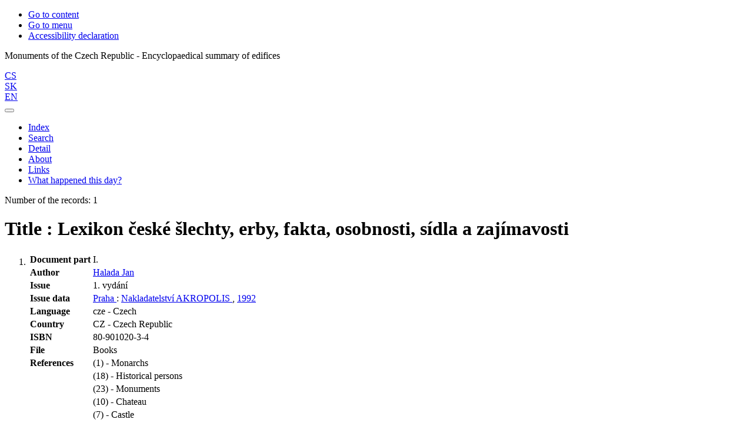

--- FILE ---
content_type: text/html; charset=utf-8
request_url: https://www.soupispamatek.cz/arl-kcz/en/detail-kcz_un_cat-0000016-Title-Lexikon-ceske-slechty-erby-fakta-osobnosti-sidla-a-zajimavosti/
body_size: 7519
content:

<!-- TPL: csp.templates2.parts.root -->
<!DOCTYPE html><html id="detail" lang="en-GB" dir="ltr" class=""><head>

<!-- TPL: csp.user.kcz.templates2.parts.head -->
<meta name="viewport" content="width=device-width, initial-scale=1, shrink-to-fit=no"><meta charset="UTF-8"><meta id="ipac" name="author" content="IPAC: Cosmotron Slovakia, s.r.o. - www.cosmotron.sk" data-version="4.8.63a - 22.05.2025" data-login="0" data-ns="" data-url="https://www.soupispamatek.cz/i2/" data-ictx="kcz" data-skin="bs1" data-cachebuster="98sh" data-logbasket="0" data-elink="0" data-lang="en" data-country="GB" data-scrollup="" data-src="kcz_un_auth" data-cookie-choose=1 data-cookie-preferential=0 data-cookie-analytical=0 data-cookie-marketing=0 data-mainjs="">
<!-- TPL: csp.templates2.parts.metaog -->
<meta property="og:site_name" content="Soupis památek ČR"><meta property="fb:page_id" content="152506361581309"><meta property="fb:admins" content="100004069897947">
<!-- TPL: csp.templates2.parts.metalink -->
<link rel="help" href="https://www.soupispamatek.cz/arl-kcz/en/help/?key=detail" title="Help"><link rel="home" href="https://www.soupispamatek.cz/arl-kcz/en/detail-kcz_un_cat-0000016-Title-Lexikon-ceske-slechty-erby-fakta-osobnosti-sidla-a-zajimavosti/"><link rel="alternate" hreflang="cs-CZ" href="https://www.soupispamatek.cz/arl-kcz/cs/detail/?&amp;idx=kcz_un_cat*0000016"><link rel="alternate" hreflang="x-default" href="https://www.soupispamatek.cz/arl-kcz/cs/detail/?&amp;idx=kcz_un_cat*0000016"><link rel="alternate" hreflang="sk-SK" href="https://www.soupispamatek.cz/arl-kcz/sk/detail/?&amp;idx=kcz_un_cat*0000016"><link rel="alternate" hreflang="en-GB" href="https://www.soupispamatek.cz/arl-kcz/en/detail/?&amp;idx=kcz_un_cat*0000016"><link rel="manifest" href="https://www.soupispamatek.cz/arl-kcz/en/webmanifest/" title="PWA"><link rel="license" href="https://www.soupispamatek.cz/arl-kcz/en/IPAC/?#ipac-copyright" title="Copyright"><link rel="contents" href="https://www.soupispamatek.cz/arl-kcz/en/site-map/" title="Site map"><link rel="search" id="opensearch" type="application/opensearchdescription+xml" href="https://www.soupispamatek.cz/arl-kcz/en/opensearch/?type=xml" title="IPAC SP" data-query="To install the OpenSearch search engine?">
<!-- TPL: csp.templates2.parts.metaapp -->
<meta name="mobile-web-app-capable" content="yes"><meta name="apple-mobile-web-app-capable" content="yes"><meta name="apple-mobile-web-app-title" content="SP"><meta name="apple-mobile-web-app-status-bar-style" content="#FFFFFF"><meta name="theme-color" content="#FFFFFF"><meta name="author" content="Monuments of the Czech Republic - Encyclopaedical summary of edifices‏"><meta name="twitter:dnt" content="on">
<meta name="keywords" content="detail,IPAC"><meta name="description" content="Record detail - Title : Lexikon české šlechty, erby, fakta, osobnosti, sídla a zajímavosti - Detailed record view - Monuments of the Czech Republic - Encyclopaedical summary of edifices‏  "><meta name="robots" content="all"><link rel="stylesheet" href="https://www.soupispamatek.cz/i2/user/kcz/css/bskin1.v-98sh.css"><link rel="stylesheet" media="print" href="https://www.soupispamatek.cz/i2/css/print.v-98sh.css">

<!-- TPL: csp.templates2.detail.meta -->

<!-- TPL: csp.templates2.detail.metalink -->
<link rel="preconnect" href="https://cache2.obalkyknih.cz" crossorigin="anonymous"><link rel="dns-prefetch" href="https://cache2.obalkyknih.cz"><link rel="canonical" href="https://www.soupispamatek.cz/arl-kcz/en/detail-kcz_un_cat-0000016-Title-Lexikon-ceske-slechty-erby-fakta-osobnosti-sidla-a-zajimavosti/">
<!-- TPL: csp.templates2.detail.metaog -->
<meta property="og:url" prefix="og: https://ogp.me/ns/og#" content="https://www.soupispamatek.cz/arl-kcz/en/detail-kcz_un_cat-0000016-Title-Lexikon-ceske-slechty-erby-fakta-osobnosti-sidla-a-zajimavosti/"><meta property="og:title" prefix="og: https://ogp.me/ns/og#" content="Title : Lexikon české šlechty, erby, fakta, osobnosti, sídla a zajímavosti"><meta property="og:locale" content="cs_CZ">
<!-- TPL: csp.templates2.detail.metatwitter -->
<meta name="twitter:card" prefix="twitter: https://ogp.me/ns/twitter#" content="summary"><meta name="twitter:title" prefix="twitter: https://ogp.me/ns/twitter#" content="Title : Lexikon české šlechty, erby, fakta, osobnosti, sídla a zajímavosti"><meta name="twitter:url" prefix="twitter: https://ogp.me/ns/twitter#" content="https://www.soupispamatek.cz/arl-kcz/en/detail-kcz_un_cat-0000016-Title-Lexikon-ceske-slechty-erby-fakta-osobnosti-sidla-a-zajimavosti/">
<!-- TPL: csp.templates2.detail.metaszn -->
<meta name="szn:is-family-friendly" content="false"><meta name="szn:galleries-image-link" content="https://www.soupispamatek.cz/arl-kcz/en/detail-kcz_un_cat-0000016-Title-Lexikon-ceske-slechty-erby-fakta-osobnosti-sidla-a-zajimavosti/?st=feed&amp;feed=sznimages"><script data-main="https://www.soupispamatek.cz/i2/js/conf.detail.v-98sh.js" src="https://www.soupispamatek.cz/i2/js/require.v-98sh.js"></script>
<!-- TPL: csp.templates2.parts.body -->
<title>
Title : Lexikon české šlechty, erby, fakta, osobnosti, sídla a zajíma…
</title>
</head>
<body class="nojs kcz_un_auth">
<div id="body">
<div id="page" class="container">

<!-- TPL: csp.templates2.parts.accessibilitynav -->
<div id="accessibility-nav" class="sr-only sr-only-focusable" data-scrollup-title="Scroll to top of page"><nav aria-label="Skip navigtation">
<ul>
<li><a accesskey="0" href="#content">Go to content</a></li><li><a href="#nav">Go to menu</a></li><li><a href="https://www.soupispamatek.cz/arl-kcz/en/declaration-of-accessibility/?#content" accesskey="1" title="Accessibility declaration" aria-label="Accessibility declaration">Accessibility declaration</a></li></ul>
</nav>
</div>
<!-- TPL: csp.user.kcz.templates2.parts.header -->
<div id="header" class="container"><header> 
<div class="row"><div id="brand" class="col-lg-12 col-md-12 col-sm-12 col-12"><p class="title">Monuments of the Czech Republic - Encyclopaedical summary of edifices‏</p>
</div><div class="col-lg-12 col-md-12 col-sm-12 col-12"><div id="header-info-box">
<!-- TPL: csp.user.kcz.templates2.parts.languages -->
<div id="language" class="mb-2 lang text-right"><div class="cs btn btn-sm x first"><a dir="ltr" rel="alternate" href="https://www.soupispamatek.cz/arl-kcz/cs/detail/?&amp;idx=kcz_un_cat*0000016" hreflang="cs-CZ" lang="cs-CZ" title="Česká verze" aria-label="Česká verze"><i aria-hidden="true" class="flag-cs"></i> CS</a></div><div class="sk btn btn-sm x default"><a dir="ltr" rel="alternate" href="https://www.soupispamatek.cz/arl-kcz/sk/detail/?&amp;idx=kcz_un_cat*0000016" hreflang="sk-SK" lang="sk-SK" title="Slovenská verzia" aria-label="Slovenská verzia"><i aria-hidden="true" class="flag-sk"></i> SK</a></div><div class="en btn btn-sm active last"><a dir="ltr" rel="alternate" href="https://www.soupispamatek.cz/arl-kcz/en/detail/?&amp;idx=kcz_un_cat*0000016" hreflang="en-GB" lang="en-GB" title="English version" aria-label="English version"><i aria-hidden="true" class="flag-en"></i> EN</a></div></div></div></div></div></header>

<!-- TPL: csp.user.kcz.templates2.parts.mainmenu -->
<nav id="nav" class="navbar navbar-expand-lg"  aria-label="Main menu">
<button type="button" aria-label="Side menu" class="navbar-toggler collapsed btn-nav d-none"  id="btn-aside">
<span aria-hidden="true" class="icon-aside"><span class="sr-only">Side menu</span></span></button>
<button type="button" aria-label="Main menu" class="navbar-toggler collapsed btn-nav" id="btn-nav" data-toggle="collapse" aria-controls="nav-main" data-target="#nav-main">
<i aria-hidden="true" class="icon-menu"></i>
</button>
<div class="collapse navbar-collapse" id="nav-main"><ul class="navbar-main navbar-nav mr-auto">
<li id="nav-ssearch" class="nav-item"><a href="https://www.soupispamatek.cz/arl-kcz/en/search/" class="nav-link " title="Search the online catalogue" aria-label="Search the online catalogue">Index</a></li><li id="nav-esearch" class="nav-item"><a href="https://www.soupispamatek.cz/arl-kcz/en/expanded-search/?src=kcz_un_auth&amp;idx=kcz_un_cat*0000016" class="nav-link " title="Search in the online catalogue" aria-label="Search in the online catalogue">Search</a></li><li id="nav-detail" class="nav-item"><a href="https://www.soupispamatek.cz/arl-kcz/en/detail-kcz_un_cat-0000016-Title-Lexikon-ceske-slechty-erby-fakta-osobnosti-sidla-a-zajimavosti/" class="nav-link active" title="Title : Lexikon české šlechty, erby, fakta, osobnosti, sídla a zajímavosti" aria-label="Title : Lexikon české šlechty, erby, fakta, osobnosti, sídla a zajímavosti">Detail</a></li><li id="nav-project" class="nav-item"><a href="https://www.soupispamatek.cz/arl-kcz/en/project/?idx=kcz_un_cat*0000016" class="nav-link " title="About" aria-label="About">About</a></li><li id="nav-kczlinks" class="nav-item"><a href="https://www.soupispamatek.cz/arl-kcz/en/links/?idx=kcz_un_cat*0000016" class="nav-link " title="Links" aria-label="Links">Links</a></li><li id="nav-event" class="nav-item"><a href="https://www.soupispamatek.cz/arl-kcz/en/result/?&amp;field=KALMD_KCZ&amp;term=%5E0126%5E&amp;src=kcz_un_auth-7&amp;qt=src" rel="nofollow" class="nav-link">What happened this day?</a></li>
<!-- TPL: csp.templates2.parts.ladenkalink -->
</ul>
</div></nav>
</div><main id="content">

<!-- TPL: csp.templates2.parts.breadcrumb -->
<script type="application/ld+json">
{
    "@context": "https://schema.org",
    "@graph": [{
        "@type": "WebSite",
        "@id": "https://www.soupispamatek.cz/arl-kcz/en/index/",
        "url": "https://www.soupispamatek.cz/arl-kcz/en/index/",
        "version": "4.8.63a - 22.05.2025",
        "name": "Monuments of the Czech Republic - Encyclopaedical summary of edifices‏",
        "description": "Record detail - Title : Lexikon české šlechty, erby, fakta, osobnosti, sídla a zajímavosti - Detailed record view - Monuments of the Czech Republic - Encyclopaedical summary of edifices‏  ",
        "inLanguage": "en",
        "potentialAction": {
            "@type": "SearchAction",
            "target": "https://www.soupispamatek.cz/arl-kcz/en/result/?field=G&amp;search=Search&amp;term={q}",
            "query-input": "name=q"
        }
    }, {
        "@type": "WebPage",
        "@id": "https://www.soupispamatek.cz/arl-kcz/en/detail-kcz_un_cat-0000016-Title-Lexikon-ceske-slechty-erby-fakta-osobnosti-sidla-a-zajimavosti/",
        "url": "https://www.soupispamatek.cz/arl-kcz/en/detail-kcz_un_cat-0000016-Title-Lexikon-ceske-slechty-erby-fakta-osobnosti-sidla-a-zajimavosti/",
        "name": "Detail",
        "description": "Detailed record view",
        "inLanguage": "en"
    }
    ,{
        "@type": "BreadcrumbList",
        "itemListElement": [
            {
            "@type": "ListItem",
            "position": 1,
            "item": {
                "@id": "https://www.soupispamatek.cz/arl-kcz/en/index/",
                "name": "Home page"
                }
            }
,            {
            "@type": "ListItem",
            "position": 2,
            "item": {
                "@id": "https://www.soupispamatek.cz/arl-kcz/en/detail-kcz_un_cat-0000016-Title-Lexikon-ceske-slechty-erby-fakta-osobnosti-sidla-a-zajimavosti/",
                "name": "Detail"
                }
            }
        ]
    }
    ]
}
</script>

<!-- TPL: csp.templates2.parts.systemalert -->

<!-- TPL: csp.templates2.parts.ladenka -->

<!-- TPL: csp.templates2.detail.main -->

<!-- TPL: csp.user.kcz.templates2.detail.page -->
<div id="outer" class="row"><div class='container-fluid'><div id="inner" class="container">
<!-- TPL: csp.templates2.detail.paging -->
<div class="resultbox card card-body bg-light mb-3"><div class="row justify-content-between"><div class="query-info align-self-center col-sm-12 ">Number of the records: 1 &nbsp;
</div></div></div><div itemscope="itemscope" itemtype="https://microformats.org/profile/hcard" class="hproduct"><h1>Title : Lexikon české šlechty, erby, fakta, osobnosti, sídla a zajímavosti</h1>

<!-- TPL: csp.user.kcz.templates2.detail.zf -->
<div id="result-body"><ol class="list-group">

<!-- TPL: csp.user.kcz.templates2.result.zdetail -->
<li data-idx="kcz_un_cat*0000016"  id="item-kcz_un_cat0000016" class="list-group-item result-item odd zf-detail kcz_un_cat "><div class="li-row"><div class="format"><!-- zf: UF_UN_KCZ: -->
<!-- TPL: csp.templates2.zf.tf -->
<div class="table-responsive"><div id="toolbar-t1tf-kcz_un_cat0000016"></div><table class="table table-sm zfTF" data-check-on-init="true" data-btn-resize="true" data-mobile-responsive="true" data-toolbar="#toolbar-t1tf-kcz_un_cat0000016" id="t1tf-kcz_un_cat0000016">
<col class="zf_prefix"><col class="zf_value">
<tr><th scope="row" data-sortable="true">Document part</th><td>I.
</td></tr><tr><th scope="row" data-sortable="true">Author</th><td><a href="https://www.soupispamatek.cz/arl-kcz/en/detail-kcz_un_auth-0007950-Name-Halada-Jan/?qt=mg" title="Link to the related record (search kcz_un_auth T001=0007950)" aria-label="Link to the related record"><span class="icon-search" aria-hidden="true"></span></a> <a href="https://www.soupispamatek.cz/arl-kcz/en/result/?src=kcz_un_cat&amp;field=AUK&amp;term=%22%5Ekcz_un_auth%5C*0007950%5E%22&amp;qt=zf&amp;disp=Halada%20Jan" title="Search records (search kcz_un_cat AUK=&#34;^kcz_un_auth\*0007950^&#34;)">Halada Jan</a>
</td></tr><tr><th scope="row" data-sortable="true">Issue</th><td>1. vydání
</td></tr><tr><th scope="row" data-sortable="true">Issue data</th><td><a href="https://www.soupispamatek.cz/arl-kcz/en/result/?src=kcz_un_cat&amp;field=PLACEP&amp;term=%22%5EPraha%5E%22&amp;qt=zf&amp;disp=%20Praha%20" title="Search records (search kcz_un_cat PLACEP=&#34;^Praha^&#34;)"> Praha </a>  : <a href="https://www.soupispamatek.cz/arl-kcz/en/result/?src=kcz_un_cat&amp;field=PUBL&amp;term=%22%5ENakladatelstv%C3%AD%20AKROPOLIS%5E%22&amp;qt=zf&amp;disp=%20Nakladatelstv%C3%AD%20AKROPOLIS%20" title="Search records (search kcz_un_cat PUBL=&#34;^Nakladatelství AKROPOLIS^&#34;)"> Nakladatelství AKROPOLIS </a> , <a href="https://www.soupispamatek.cz/arl-kcz/en/result/?src=kcz_un_cat&amp;field=YEX_KCZ&amp;term=%22%5E1992%5E%22&amp;qt=zf&amp;disp=%201992%20" title="Search records (search kcz_un_cat YEX_KCZ=&#34;^1992^&#34;)"> 1992 </a>
</td></tr><tr><th scope="row" data-sortable="true">Language</th><td>cze - Czech
</td></tr><tr><th scope="row" data-sortable="true">Country</th><td>CZ - Czech Republic
</td></tr><tr><th scope="row" data-sortable="true">ISBN</th><td>80-901020-3-4
</td></tr><tr><th scope="row" data-sortable="true">File</th><td>Books
</td></tr><tr><th scope="row" data-sortable="true">References</th><td><a href="https://www.soupispamatek.cz/arl-kcz/en/result/?src=kcz_un_auth&amp;field=AUK1&amp;term=%22%5Ekcz_un_cat%5C*0000016%5C*200o%5E%22&amp;qt=mg" title="Link to the related record (search kcz_un_auth AUK1=&#34;^kcz_un_cat\*0000016\*200o^&#34;)" aria-label="Link to the related record"><span class="icon-search" aria-hidden="true"></span></a> (1) - Monarchs
</td></tr><tr><th scope="row" data-sortable="true"></th><td><a href="https://www.soupispamatek.cz/arl-kcz/en/result/?src=kcz_un_auth&amp;field=AUK1&amp;term=%22%5Ekcz_un_cat%5C*0000016%5C*200z%5E%22&amp;qt=mg" title="Link to the related record (search kcz_un_auth AUK1=&#34;^kcz_un_cat\*0000016\*200z^&#34;)" aria-label="Link to the related record"><span class="icon-search" aria-hidden="true"></span></a> (18) - Historical persons
</td></tr><tr><th scope="row" data-sortable="true"></th><td><a href="https://www.soupispamatek.cz/arl-kcz/en/result/?src=kcz_un_auth&amp;field=AUK1&amp;term=%22%5Ekcz_un_cat%5C*0000016%5C*210i%5E%22&amp;qt=mg" title="Link to the related record (search kcz_un_auth AUK1=&#34;^kcz_un_cat\*0000016\*210i^&#34;)" aria-label="Link to the related record"><span class="icon-search" aria-hidden="true"></span></a> (23) - Monuments
</td></tr><tr><th scope="row" data-sortable="true"></th><td><a href="https://www.soupispamatek.cz/arl-kcz/en/result/?src=kcz_un_auth&amp;field=AUK1&amp;term=%22%5Ekcz_un_cat%5C*0000016%5C*210j%5E%22&amp;qt=mg" title="Link to the related record (search kcz_un_auth AUK1=&#34;^kcz_un_cat\*0000016\*210j^&#34;)" aria-label="Link to the related record"><span class="icon-search" aria-hidden="true"></span></a> (10) - Chateau
</td></tr><tr><th scope="row" data-sortable="true"></th><td><a href="https://www.soupispamatek.cz/arl-kcz/en/result/?src=kcz_un_auth&amp;field=AUK1&amp;term=%22%5Ekcz_un_cat%5C*0000016%5C*210k%5E%22&amp;qt=mg" title="Link to the related record (search kcz_un_auth AUK1=&#34;^kcz_un_cat\*0000016\*210k^&#34;)" aria-label="Link to the related record"><span class="icon-search" aria-hidden="true"></span></a> (7) - Castle
</td></tr><tr><th scope="row" data-sortable="true"></th><td><a href="https://www.soupispamatek.cz/arl-kcz/en/result/?src=kcz_un_auth&amp;field=AUK1&amp;term=%22%5Ekcz_un_cat%5C*0000016%5C*210l%5E%22&amp;qt=mg" title="Link to the related record (search kcz_un_auth AUK1=&#34;^kcz_un_cat\*0000016\*210l^&#34;)" aria-label="Link to the related record"><span class="icon-search" aria-hidden="true"></span></a> (2) - Fort
</td></tr><tr><th scope="row" data-sortable="true"></th><td><a href="https://www.soupispamatek.cz/arl-kcz/en/result/?src=kcz_un_auth&amp;field=AUK1&amp;term=%22%5Ekcz_un_cat%5C*0000016%5C*210n%5E%22&amp;qt=mg" title="Link to the related record (search kcz_un_auth AUK1=&#34;^kcz_un_cat\*0000016\*210n^&#34;)" aria-label="Link to the related record"><span class="icon-search" aria-hidden="true"></span></a> (4) - Palace
</td></tr><tr><th scope="row" data-sortable="true"></th><td><a href="https://www.soupispamatek.cz/arl-kcz/en/result/?src=kcz_un_auth&amp;field=AUK1&amp;term=%22%5Ekcz_un_cat%5C*0000016%5C*220u%5E%22&amp;qt=mg" title="Link to the related record (search kcz_un_auth AUK1=&#34;^kcz_un_cat\*0000016\*220u^&#34;)" aria-label="Link to the related record"><span class="icon-search" aria-hidden="true"></span></a> (53) - Family names
</td></tr><tr><th scope="row" data-sortable="true"></th><td><a href="https://www.soupispamatek.cz/arl-kcz/en/result/?src=kcz_un_auth&amp;field=AUK1&amp;term=%22%5Ekcz_un_cat%5C*0000016%5C*298a%5E%22&amp;qt=mg" title="Link to the related record (search kcz_un_auth AUK1=&#34;^kcz_un_cat\*0000016\*298a^&#34;)" aria-label="Link to the related record"><span class="icon-search" aria-hidden="true"></span></a> (1) - Calendar
</td></tr><tr><th scope="row" data-sortable="true"></th><td><a href="https://www.soupispamatek.cz/arl-kcz/en/result/?src=kcz_un_auth&amp;field=AUK1&amp;term=%22%5Ekcz_un_cat%5C*0000016%5C*299z%5E%22&amp;qt=mg" title="Link to the related record (search kcz_un_auth AUK1=&#34;^kcz_un_cat\*0000016\*299z^&#34;)" aria-label="Link to the related record"><span class="icon-search" aria-hidden="true"></span></a> (1) - Other literature about monument
</td></tr><tr><th scope="row" data-sortable="true">Pictures</th><td><a href="http://arl2.library.sk/pamatky/bibliografie_obr/lit15+01.jpg" class="photo" data-gallery="gallery" data-toggle="lightbox" data-title="Název : Lexikon české šlechty, erby, fakta, osobnosti, sídla a zajímavosti" data-footer="přebal" title="Název : Lexikon české šlechty, erby, fakta, osobnosti, sídla a zajímavosti"><img alt="Název : Lexikon české šlechty, erby, fakta, osobnosti, sídla a zajímavosti" class="img-fluid" src="http://arl2.library.sk/pamatky/bibliografie_obr/small/lit15+01.jpg"></a><p>přebal</p><br><a href="http://arl2.library.sk/pamatky/bibliografie_obr/lit15+02.jpg" class="photo" data-gallery="gallery" data-toggle="lightbox" data-title="Název : Lexikon české šlechty, erby, fakta, osobnosti, sídla a zajímavosti" data-footer="vazba" title="Název : Lexikon české šlechty, erby, fakta, osobnosti, sídla a zajímavosti"><img alt="Název : Lexikon české šlechty, erby, fakta, osobnosti, sídla a zajímavosti" class="img-fluid" src="http://arl2.library.sk/pamatky/bibliografie_obr/small/lit15+02.jpg"></a><p>vazba</p>
</td></tr></table>
</div></div></div>
<!-- TPL: csp.user.kcz.templates2.result.tabs -->
<ul class="nav nav-tabs" role="tablist">
</ul>
<div class="tab-content" id="tab-content1"></div>
<!-- TPL: csp.templates2.result.gallery -->
<div id="osd1-root" class="openseadragon-root"><div id="osd1-toolbar" class="openseadragon-toolbar"><div class="btn-toolbar justify-content-between" role="toolbar"><div class="btn-group" role="group"><button id="osd1-btn-zoomin" data-config="zoomInButton" title="Zoom in image" aria-label="Zoom in image" type="button" class="btn btn-light btn-zoomin"><i aria-hidden="true" class="icon-plus"></i></button>
<button id="osd1-btn-zoomout" data-config="zoomOutButton" title="Zoom out image" aria-label="Zoom out image" type="button" class="btn btn-light btn-zoomout"><i aria-hidden="true" class="icon-minus"></i></button>
<button id="osd1-btn-home" data-config="homeButton" title="Original image size" aria-label="Original image size" type="button" class="btn btn-light btn-home"><i class="icon-home"></i></button>
<button id="osd1-btn-fullpage" data-config="fullPageButton" title="Fullscreen" aria-label="Fullscreen" type="button" class="btn btn-light btn-fullpage"><i aria-hidden="true" class="icon-normalscreen"></i></button>
<button id="osd1-btn-info" title="Info" aria-label="Info" type="button" class="btn btn-light btn-info"><i aria-hidden="true" class="icon-info"></i> <span class="head-openseadragon-title"></span></button>
</div><div class="btn-group" role="group"><button id="osd1-btn-rotateleft" data-config="rotateLeftButton" title="Turn left" aria-label="Turn left" type="button" class="btn btn-light btn-rotateleft"><i aria-hidden="true" class="icon-undo"></i></button>
<button id="osd1-btn-rotateright" data-config="rotateRightButton" title="Turn right" aria-label="Turn right" type="button" class="btn btn-light btn-rotateright"><i aria-hidden="true" class="icon-redo"></i></button>
<a id="osd1-btn-download" title="Download" aria-label="Download" role="button" download href="#" target="_blank" class="btn btn-light btn-download"><i aria-hidden="true" class="icon-export"></i></a><span id="osd1-text-currentpage" class="btn text-currentpage"></span><button id="osd1-btn-previous" data-config="previousButton" title="Previous page" aria-label="Previous page" type="button" class="btn btn-light btn-previous"><i aria-hidden="true" class="icon-menu-left"></i></button>
<button id="osd1-btn-next" data-config="nextButton" title="Next page" aria-label="Next page" type="button" class="btn btn-light btn-next"><i aria-hidden="true" class="icon-menu-right"></i></button>
</div></div></div><div id="osd1" class="openseadragon" data-data="#tpl-json-osd1" data-dataurl="https://www.soupispamatek.cz/arl-kcz/en/detail/?type=xml&amp;st=ajax" data-toolbar="#osd1-toolbar" data-source="#osd1-source"><noscript>
</noscript>
</div><div><ul id="osd1-source" class="nav row openseadragon-source">

</ul>
<script id="tpl-json-osd1" type="text/x-jsrender">
[
]
</script>
</div></div>
<!-- TPL: csp.user.kcz.templates2.result.operations -->
</li></ol>
</div>
<!-- TPL: csp.user.kcz.templates2.detail.map -->
</div>
<!-- TPL: csp.templates2.detail.paging -->
<div class="resultbox card card-body bg-light mb-3"><div class="row justify-content-between"><div class="query-info align-self-center col-sm-12 ">Number of the records: 1 &nbsp;
</div></div></div><div class="update">Record „Title : Lexikon české šlechty, erby, fakta, osobnosti, sídla a zajímavosti“ 
updated: 
<time datetime="2017-04-02">02.04.2017</time>
</div></div></div></div>
<!-- TPL: csp.user.kcz.templates2.result.jstemplate -->

<!-- TPL: csp.templates2.parts.jstable -->
<script id="tpl-toolbar" type="text/x-jsrender">
{{if isform}}
<button type="button" data-toggle="tooltip" data-link="{on ~doCheck}" id="btn-check-{{:id}}" class="btn-check btn btn-light" aria-label="Select all" title="Select all">
<i class="icon-check" aria-hidden="true"></i>
</button>
<button type="button" data-toggle="tooltip" data-link="{on ~doUnCheck}" id="btn-uncheck-{{:id}}" class="btn-uncheck btn btn-light" aria-label="Untick the all selected" title="Untick the all selected">
<i class="icon-uncheck" aria-hidden="true"></i>
</button>
{{/if}}
</script>
<script id="tpl-table-loading" type="text/x-jsrender">
<span class="icon-loading" aria-hidden="true" aria-live="polite" role="alert" aria-busy="true" aria-label="Loading"><span role="progressbar" aria-valuetext="Loading"><i class="icon-loading" aria-hidden="true"></i></span></span></script>
<script id="tpl-table-price" type="text/x-jsrender">
<span class="{{:class}}"><b>{{:sign}}</b>{{:price}}</span></script><script id="tpl-loading" type="text/x-jsrender">
<div class="ipac-loading" role="alert" aria-live="polite" aria-busy="true" aria-label="Loading"><span class="icon-loading" aria-hidden="true" role="progressbar" aria-valuetext="Loading"></span></div></script>
<script id="tpl-permalink" type="text/x-jsrender"  title="Record permalink">
<h3>{{:title}}</h3>
<p class="link"><a href="{{:href}}">Go to this page</a></p>
<div role="form"><div class="form-group"><label for="plink-l" class="col-sm-12">Copy to clipboard</label>
<div class="col-sm-12"><div class="input-group"><input readonly="readonly" class="form-control" onclick="this.select();" inputmode="none" type="url" value="{{:href}}" id="plink-l"/><div role="button" class="input-group-append input-group-text ipac-clipboard btn" data-toggle="tooltip" data-clipboard-action="copy" aria-controls="plink-l" data-clipboard-target="#plink-l" title="Copy to clipboard" data-title="Copied to clipboard"><span class="icon-copy" aria-hidden="true"></span></div></div></div></div></div></script>
<script id="tpl-contact-map" type="text/x-jsrender">
{{if src}}<img alt="{{:name}}" class="img-thumbnail" width="150" src="{{:src}}">{{/if}}
<div>{{if name}}<h3>{{:name}}</h3>{{/if}}
<address>
{{if street}}{{:street}}<br>{{/if}}
{{if locality}}{{:locality}}<br>{{/if}}
{{if country}}{{:country}}<br>{{/if}}
</address>
</div></script>
<script id="tpl-weather-tooltip" type="text/x-jsrender">
<div class="card p-2 text-nowrap"><div>{{:day}}{{:year}}</div><div>{{:txmax}} <b style="color:{{:maxcolor}};">{{if max}}{{:max}}{{else}} {{/if}}</b></div><div>{{:txmin}} <b style="color:{{:mincolor}};">{{if min}}{{:min}}{{else}} {{/if}}</b></div>{{if note}}<div>{{:note}}</div>{{/if}}
</div></script>
<script id="tpl-btn-more" type="text/x-jsrender">
<a href="javascript:void(0);" role="button" class="more" aria-expanded="false" aria-label="{{:title}}" title="{{:title}}">{{:text}}</a></script>
<script id="tpl-btn-affix" type="text/x-jsrender">
<a href="javascript:;" data-link="{on ~doClick}" role="button" class="btn btn-light btn-sm" title="{{:title}}" aria-label="{{:title}}" aria-pressed="{{:pressed}}"><span class="icon-{{:icon}}" aria-hidden="true"></span></a></script>
<!-- TPL: csp.templates2.parts.tail -->
<br class="clearfix">
</main><!-- /#content -->
<!-- TPL: csp.templates2.parts.toplist -->
<div id="fuh"></div>
<!-- TPL: csp.templates2.parts.nojs -->
<noscript><p class="alert alert-warning" role="alert">
For full functionality of this site it is necessary to enable JavaScript.
Here are the <a href="https://www.enable-javascript.com/" rel="external nofollow" target="_blank" title="enable-javascript.com  - External link">instructions how to enable JavaScript in your web browser</a>.
</p></noscript></div><!-- /#page --></div><!-- /#body -->
<!-- TPL: csp.user.kcz.templates2.parts.footer -->
<div id="footer"><div class="container"><footer aria-label="Footer" class="row">
<div id="partners" class="col-lg-7 col-md-12 col-12 pb-3"><div class="mb-2"><a target="_blank" class="mr-2" href="https://www.cosmotron.cz/"><img src="https://www.soupispamatek.cz/i2/user/kcz/bs1/loga/cosmotron.png" alt="Cosmotron Slovakia &amp; Bohemia"></a><a target="_blank" class="mr-2" href="https://www.puffin.cz/"><img src="https://www.soupispamatek.cz/i2/user/kcz/bs1/loga/puffin.png" alt="PUFFIN"></a><a target="_blank" class="mr-2" href="https://www.filmovamista.cz/"><img src="https://www.soupispamatek.cz/i2/user/kcz/bs1/loga/filmova-mista.png" alt="FilmováMísta.cz"></a><a target="_blank" class="mr-2" href="http://www.bach.cz/"><img src="https://www.soupispamatek.cz/i2/user/kcz/bs1/loga/bach.png" alt="Bach systems s.r.o."></a><a target="_blank" class="mr-2" href="http://www.malostranskenoviny.eu/"><img src="https://www.soupispamatek.cz/i2/user/kcz/bs1/loga/malostranske-noviny.gif" alt="Malostranské noviny"></a></div><div id="contentinfo" role="contentinfo" class="text-left pt-2"><div id="footprint">Monuments of the Czech Republic - Encyclopaedical summary of edifices‏
</div><p id="cosmotron" class="text-left pl-0" itemscope="itemscope" itemtype="https://schema.org/Organization">
©1993-2026 &nbsp;<a href="https://www.soupispamatek.cz/arl-kcz/en/IPAC/" dir="ltr" title="IPAC application information" aria-label="IPAC application information"><abbr lang="en-GB" title="Internet Public Access Catalog">IPAC</abbr></a>&nbsp;-&nbsp; <span dir="ltr"><a itemprop="name url" rel="external" target="_blank" href="https://www.cosmotron.sk" title=" - External link">Cosmotron Slovakia, s.r.o.</a></span>&nbsp;
<a href="https://www.soupispamatek.cz/arl-kcz/en/cookies/" rel="nofollow" title="Cookie settings" aria-label="Cookie settings">Cookie settings</a></div><div class="col-lg-5 col-md-12 col-12 text-right pl-0"><div class="fb-like-box" data-href="https://www.facebook.com/soupispamatek/" data-width="" data-show-faces="false" data-stream="false" data-border-color="#CCC" data-header="true" data-hide-cover="false" data-show-facepile="true"><blockquote cite="https://www.facebook.com/soupispamatek/" class="fb-xfbml-parse-ignore"><a href="https://www.facebook.com/soupispamatek/">Monuments of the Czech Republic - Encyclopaedical summary of edifices‏</a></blockquote></div></div><script async defer crossorigin="anonymous" src="https://connect.facebook.net/cs_CZ/sdk.js#xfbml=1&version=v3.3&appId=132628406767225"></script></div></footer>
</div></div><div class="overlay"></div>
<!-- TPL: csp.templates2.parts.jsmodal -->
<script id="tpl-help-modal" type="text/x-jsrender">
<div class="modal fade"  id="detail-modal{{:item}}"  tabindex="-1" role="dialog" aria-labelledby="detail-modal{{:item}}-modal-title" aria-hidden="true"><div class="modal-dialog" role="document"><div class="modal-content"><div class="modal-header "><h1 class="modal-title h3 w-100" id="detail-modal{{:item}}-modal-title">{{:title}} </h1><button type="button" class="close" data-dismiss="modal" aria-label="Close"><span aria-hidden="true">&times;</span></button></div><div class="modal-body">{{:html}}
</div><div class="modal-footer"><button type="button" class="btn btn-light" data-dismiss="modal" aria-label="Close">Close</button></div></div></div></div></script>
<script id="tpl-help-trigger" type="text/x-jsrender">
<span data-toggle="modal" class="btn btn-light" data-target="#detail-modal{{:item}}"><i class="icon-info" aria-hidden="true"></i>
</span></script>
<script id="tpl-ipac-modal" type="text/x-jsrender">
<div class="modal fade {{:type}}" id="{{:id}}" tabindex="-1" role="dialog" aria-labelledby="{{:id}}-title" aria-hidden="true"><div class="modal-dialog {{:size}} {{if centered}}modal-dialog-centered{{/if}}" role="document"><div class="modal-content"><div class="modal-header {{if report}}bg-{{:reportclass}}{{/if}}"><h1 class="modal-title h3" id="{{:id}}-title">{{:name}}</h1>
<button type="button" class="close" data-dismiss="modal" aria-label="Close"><i aria-hidden="true">&times;</i></button>
</div><div class="modal-body{{if report}} collapse border border-{{:reportclass}}{{/if}} {{if center}} text-center{{/if}}" id="{{:id}}-report">{{:body}}
</div><div class="modal-footer">{{if foottext}}<div class="text-left">{{:foottext}}</div>{{/if}}
{{if report}}
<a role="button" class="btn btn-light" data-toggle="collapse" href="#{{:id}}-report" aria-expanded="false" aria-controls="{{:id}}-report"><i class="icon-info" aria-hidden="true"></i>&nbsp; {{:report}}</a>{{/if}}
{{if agree}}
<button type="button" class="btn btn-primary" id="btn-agree" data-link="{on ~doArgee}" data-dismiss="modal">{{if agreeicon}}<i class="{{:agreeicon}}" aria-hidden="true"></i>&nbsp;{{/if}} {{:agree}}</button>
{{/if}}
{{if disagree}}
<button type="button" class="btn btn-light" id="btn-disagree" data-link="{on ~doArgee}" data-dismiss="modal">{{if disagreeicon}}<i class="{{:disagreeicon}}" aria-hidden="true"></i>&nbsp;{{/if}} {{:disagree}}</button>
{{/if}}
{{if link}}
<a id="btn-link" href="{{:href}}" target="{{if linktarget}}{{:linktarget}}{{else}}_self{{/if}}" class="btn btn-{{if linkprimary}}primary{{else}}light{{/if}}{{if linktarget}} external{{/if}}">{{if linkicon}}<i class="{{:linkicon}}" aria-hidden="true"></i>&nbsp;{{/if}} {{:link}}</a>{{/if}}
{{if linkform}}
<form method="post" action="{{:href}}" role="link" target="{{if linktarget}}{{:linktarget}}{{else}}_self{{/if}}">

{{if param1n}}<input type="hidden" name="{{:param1n}}" value="{{:param1v}}"/>{{/if}}
<button id="btn-linkform" type="submit" class="btn btn-{{if linkprimary}}primary{{else}}light{{/if}}">{{if linkicon}}<i class="{{:linkicon}}" aria-hidden="true"></i>&nbsp;{{/if}} {{:linkform}}</button>
</form>{{/if}}
{{if close}}
<button type="button" class="btn btn-light" data-dismiss="modal" aria-label="Close">Close</button>
{{/if}}
</div></div></div></div></script>
<script id="tpl-modal-loading" type="text/x-jsrender">
<div class="modal fade" id="modal-loading" tabindex="-1" aria-labelledby="modal-loading-title" role="dialog" aria-busy="true" aria-label="Loading" aria-hidden="true"><div class="modal-dialog modal-sm modal-dialog-centered" role="document"><div class="modal-content text-center"><div class="modal-body"><h1 class="modal-title h3" id="modal-loading-title">Loading&hellip;</h1>
<span role="progressbar" aria-valuetext="Loading"><i class="icon-loading" aria-hidden="true"></i></span></div></div></div></div></script>
<script id="tpl-tab-loading" type="text/x-jsrender">
<div class="m-auto text-center" role="alert" aria-busy="true" aria-label="Loading"><h1>Loading&hellip;</h1>
<span role="progressbar" aria-valuetext="Loading"><i class="icon-loading" aria-hidden="true"></i></span></div></script>
<script id="tpl-btn-clearable" type="text/x-jsrender">
<button class="btn d-none {{:class}}" type="button" aria-label="{{:label}}" tabindex="-1"><i aria-hidden="true">&times;</i></button>
</script>
<div id="ipac-modal"></div><div class="modal fade"  id="modal-openseadragon"  tabindex="-1" role="dialog" aria-labelledby="modal-openseadragon-modal-title" aria-hidden="true"><div class="modal-dialog modal-sm" role="document"><div class="modal-content"><div class="modal-header "><h1 class="modal-title h3 w-100" id="modal-openseadragon-modal-title">openseadragon </h1><button type="button" class="close" data-dismiss="modal" aria-label="Close"><span aria-hidden="true">&times;</span></button></div><div class="modal-body"><div class="modal-body-fromjs"><!-- Description from JS JSON --></div></div></div></div></div>
<!-- TPL: csp.templates2.cookies.cookiesbar -->
<div class="container-fluid fixed-bottom d-none" id="cookiesbar"><div class="container cookiesbar-body"><div class="row"><div class="col-12 col-md-8 cookiesbar-text"><p>
<i aria-hidden="true" class="icon-info"></i>&nbsp;
This site uses cookies to make them easier to browse. Learn more about
<a href="https://www.soupispamatek.cz/arl-kcz/en/help/?key=cookies" title="Help: how we use cookies" aria-label="Help: how we use cookies" class="help-link">how we use cookies</a>.
</p>
</div><div class="col-12 col-md-4 cookiesbar-btn"><a href="https://www.soupispamatek.cz/arl-kcz/en/cookies/?opt=all&amp;save=1&amp;opal=detail" rel="nofollow" class="btn btn-ajax btn-primary ml-1" title="Accept all cookies" aria-label="Accept all cookies">Accept all</a><a href="https://www.soupispamatek.cz/arl-kcz/en/cookies/" rel="nofollow" class="btn btn-link ml-1" title="Settings cookies" aria-label="Settings cookies">Settings</a><a href="https://www.soupispamatek.cz/arl-kcz/en/cookies/?opt=technical&amp;save=1&amp;opal=detail" rel="nofollow" class="btn btn-ajax btn-primary ml-1" title="Accept only necessary cookies" aria-label="Accept only necessary cookies">Reject all</a></div></div></div></div><div id="fb-root"></div></body>
</html><!-- page-total: 0.11 -->
